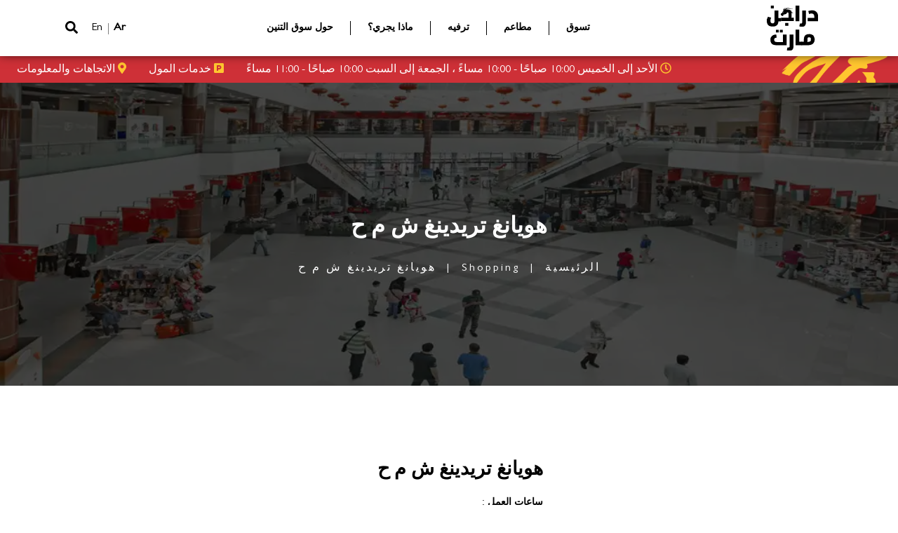

--- FILE ---
content_type: image/svg+xml
request_url: https://mall.dragonmart.ae/assets/Chain_temp/images/dragon-mart-w.svg
body_size: 1161
content:
<?xml version="1.0" encoding="UTF-8"?>
<svg id="Layer_1" xmlns="http://www.w3.org/2000/svg" version="1.1" viewBox="0 0 82 56">
  <!-- Generator: Adobe Illustrator 29.6.0, SVG Export Plug-In . SVG Version: 2.1.1 Build 207)  -->
  <defs>
    <style>
      .st0 {
        fill: #fff;
      }
    </style>
  </defs>
  <path class="st0" d="M32.77,26.47c-.52.5-1.23.74-2.16.74-2.09,0-3.14-1-3.14-2.99,0-.35.05-.73.16-1.13.11-.41.26-.77.44-1.1l1.74.51c-.14.27-.25.55-.33.84-.08.29-.12.55-.12.79,0,.93.38,1.4,1.14,1.4.36,0,.63-.11.8-.33s.26-.57.26-1.04v-5.48h1.96v3.95h1.42v1.77h-1.42c0,.88-.26,1.57-.77,2.07ZM29.58,16.18h1.64v1.52h-1.64v-1.52Z"/>
  <path class="st0" d="M42.63,16.1h1.97v8.3h-1.97v-8.3Z"/>
  <path class="st0" d="M45.44,25.59c.43,0,.65-.21.65-.62v-6.29h1.96v6.32c0,.73-.17,1.28-.52,1.66-.35.38-.86.56-1.55.56-.42,0-.9-.08-1.45-.23l.28-1.5c.29.06.5.09.63.09Z"/>
  <path class="st0" d="M48.99,22.64h3.57v-.71c0-1.09-.47-1.64-1.42-1.64-.4,0-.84.1-1.34.3l-.5-1.62c.29-.12.62-.22.98-.29.36-.07.72-.11,1.08-.11.61,0,1.16.12,1.63.37.48.25.85.61,1.12,1.08.27.47.41,1.01.41,1.63v2.74h-5.53v-1.77Z"/>
  <path class="st0" d="M30.22,36.36c-.55-.47-.82-1.22-.82-2.23,0-.54.12-1.02.35-1.44.24-.42.58-.75,1.05-1,.46-.25,1.01-.39,1.66-.43l.23,1.7c-.48.05-.82.17-1.02.35s-.3.46-.3.83c0,.78.43,1.16,1.3,1.16h3.35v-3.95h1.97v5.72h-5.19c-1.17,0-2.03-.24-2.58-.71ZM32.24,28.93h1.52v1.44h-1.52v-1.44ZM34.42,28.93h1.51v1.44h-1.51v-1.44Z"/>
  <path class="st0" d="M38.83,38.26c.43,0,.65-.21.65-.62v-6.29h1.96v6.32c0,.73-.17,1.28-.52,1.66-.35.38-.86.56-1.55.56-.42,0-.9-.08-1.45-.23l.28-1.5c.29.06.5.09.63.09Z"/>
  <path class="st0" d="M42.67,28.77h1.97v6.53h1.42v1.77h-3.38v-8.3Z"/>
  <path class="st0" d="M45.7,35.31h1.38v-1.28c0-.93.24-1.64.72-2.13.48-.49,1.16-.73,2.06-.73.55,0,1.04.11,1.47.34s.77.55,1.01.98.37.94.37,1.53c0,.98-.3,1.73-.9,2.26-.6.53-1.45.8-2.55.8h-3.56v-1.77ZM49.38,35.31c.48,0,.83-.11,1.06-.32s.34-.55.34-1.02c0-.36-.08-.65-.23-.84-.16-.2-.38-.3-.66-.3-.31,0-.53.08-.67.23-.14.15-.2.41-.2.76v1.49h.37Z"/>
  <g>
    <rect class="st0" x="37.19" y="25.34" width="1.71" height="1.51"/>
    <path class="st0" d="M40.6,22.64c0-.15,0-.29,0-.44v-2.28c.38.17.89.08,1,0-.35.08-1.08-.34-1.33-.77,0,0,.14-.09.46.1,0,0-1.34-1.42-3.11-1,0,0,.08-.34.7-.46,1.17-.23,2.67.71,2.59-.21,0,0-.15.35-.85.18s-2.65-.77-2.82.42c0,0-.06-.16-.06-.28l-.24.15c-.05.03-.16.18-.16.18l.05-.4s-.06.12-.14.19c-.06.05-.15.11-.19.16-.06.09-.08.11-.12.21,0,0-.12-.72.89-.93.68-.16,1.03-.05,1.43-.08,0,0-1.05-.17-1.82.04-.94.25-1.2.92-.9,1.44,0,0-.31.46-.65.5l.29.08s-.41.92-.69.86c-.2-.04-.08-.22-.08-.22-.02.02-.52.64-.32,1.19,0,0,.15-.13.23-.05.08.09.51.67,1.7.35.01,0,.02,0,.03,0-.06,0-1.01.19-.66-.37.36-.57,1.11-.35,1.11-.35,0,0-.1-.2.02-.21.11-.02.69.03.69.03,0,0-.26-.21-.08-.43.15-.17.4-.2.4-.2,0,0-.37-.12-.04-.28.07-.03.23-.07.38.01.01,0,.02.01.04.02.16.12.3.4.3,1.04v1.79h-4.02v1.77h6.85v-1.77h-.87ZM36.02,19.66l.11-.21.35-.19s-.13.3-.46.4Z"/>
  </g>
</svg>